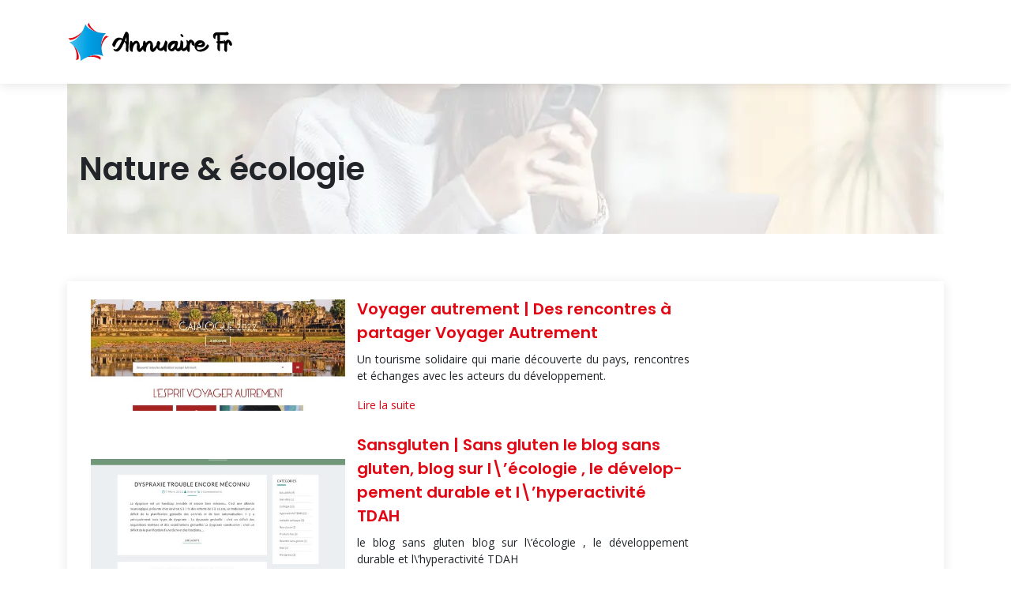

--- FILE ---
content_type: text/html; charset=UTF-8
request_url: https://www.annuaire-fr.info/nature-ecologie/page/5/
body_size: 6463
content:

<!DOCTYPE html>
<html>
<head lang="fr-FR">
<meta charset="UTF-8">
<meta name="viewport" content="width=device-width">
<link rel="shortcut icon" href="https://www.annuaire-fr.info/wp-content/uploads/2022/08/annuaire-fr-favicon.svg" /><meta name='robots' content='max-image-preview:large' />
<link rel='dns-prefetch' href='//cdn.jsdelivr.net' />
<link rel='dns-prefetch' href='//stackpath.bootstrapcdn.com' />
<link rel='canonical' href='https://www.annuaire-fr.info/nature-ecologie/page/5/' /><title>Nature &amp; écologie - Page 5</title><link rel="alternate" type="application/rss+xml" title="Annuaire Fr &raquo; Flux de la catégorie Nature &amp; écologie" href="https://www.annuaire-fr.info/nature-ecologie/feed/" />
<style id='wp-img-auto-sizes-contain-inline-css' type='text/css'>
img:is([sizes=auto i],[sizes^="auto," i]){contain-intrinsic-size:3000px 1500px}
/*# sourceURL=wp-img-auto-sizes-contain-inline-css */
</style>
<style id='wp-block-library-inline-css' type='text/css'>
:root{--wp-block-synced-color:#7a00df;--wp-block-synced-color--rgb:122,0,223;--wp-bound-block-color:var(--wp-block-synced-color);--wp-editor-canvas-background:#ddd;--wp-admin-theme-color:#007cba;--wp-admin-theme-color--rgb:0,124,186;--wp-admin-theme-color-darker-10:#006ba1;--wp-admin-theme-color-darker-10--rgb:0,107,160.5;--wp-admin-theme-color-darker-20:#005a87;--wp-admin-theme-color-darker-20--rgb:0,90,135;--wp-admin-border-width-focus:2px}@media (min-resolution:192dpi){:root{--wp-admin-border-width-focus:1.5px}}.wp-element-button{cursor:pointer}:root .has-very-light-gray-background-color{background-color:#eee}:root .has-very-dark-gray-background-color{background-color:#313131}:root .has-very-light-gray-color{color:#eee}:root .has-very-dark-gray-color{color:#313131}:root .has-vivid-green-cyan-to-vivid-cyan-blue-gradient-background{background:linear-gradient(135deg,#00d084,#0693e3)}:root .has-purple-crush-gradient-background{background:linear-gradient(135deg,#34e2e4,#4721fb 50%,#ab1dfe)}:root .has-hazy-dawn-gradient-background{background:linear-gradient(135deg,#faaca8,#dad0ec)}:root .has-subdued-olive-gradient-background{background:linear-gradient(135deg,#fafae1,#67a671)}:root .has-atomic-cream-gradient-background{background:linear-gradient(135deg,#fdd79a,#004a59)}:root .has-nightshade-gradient-background{background:linear-gradient(135deg,#330968,#31cdcf)}:root .has-midnight-gradient-background{background:linear-gradient(135deg,#020381,#2874fc)}:root{--wp--preset--font-size--normal:16px;--wp--preset--font-size--huge:42px}.has-regular-font-size{font-size:1em}.has-larger-font-size{font-size:2.625em}.has-normal-font-size{font-size:var(--wp--preset--font-size--normal)}.has-huge-font-size{font-size:var(--wp--preset--font-size--huge)}.has-text-align-center{text-align:center}.has-text-align-left{text-align:left}.has-text-align-right{text-align:right}.has-fit-text{white-space:nowrap!important}#end-resizable-editor-section{display:none}.aligncenter{clear:both}.items-justified-left{justify-content:flex-start}.items-justified-center{justify-content:center}.items-justified-right{justify-content:flex-end}.items-justified-space-between{justify-content:space-between}.screen-reader-text{border:0;clip-path:inset(50%);height:1px;margin:-1px;overflow:hidden;padding:0;position:absolute;width:1px;word-wrap:normal!important}.screen-reader-text:focus{background-color:#ddd;clip-path:none;color:#444;display:block;font-size:1em;height:auto;left:5px;line-height:normal;padding:15px 23px 14px;text-decoration:none;top:5px;width:auto;z-index:100000}html :where(.has-border-color){border-style:solid}html :where([style*=border-top-color]){border-top-style:solid}html :where([style*=border-right-color]){border-right-style:solid}html :where([style*=border-bottom-color]){border-bottom-style:solid}html :where([style*=border-left-color]){border-left-style:solid}html :where([style*=border-width]){border-style:solid}html :where([style*=border-top-width]){border-top-style:solid}html :where([style*=border-right-width]){border-right-style:solid}html :where([style*=border-bottom-width]){border-bottom-style:solid}html :where([style*=border-left-width]){border-left-style:solid}html :where(img[class*=wp-image-]){height:auto;max-width:100%}:where(figure){margin:0 0 1em}html :where(.is-position-sticky){--wp-admin--admin-bar--position-offset:var(--wp-admin--admin-bar--height,0px)}@media screen and (max-width:600px){html :where(.is-position-sticky){--wp-admin--admin-bar--position-offset:0px}}

/*# sourceURL=wp-block-library-inline-css */
</style><style id='global-styles-inline-css' type='text/css'>
:root{--wp--preset--aspect-ratio--square: 1;--wp--preset--aspect-ratio--4-3: 4/3;--wp--preset--aspect-ratio--3-4: 3/4;--wp--preset--aspect-ratio--3-2: 3/2;--wp--preset--aspect-ratio--2-3: 2/3;--wp--preset--aspect-ratio--16-9: 16/9;--wp--preset--aspect-ratio--9-16: 9/16;--wp--preset--color--black: #000000;--wp--preset--color--cyan-bluish-gray: #abb8c3;--wp--preset--color--white: #ffffff;--wp--preset--color--pale-pink: #f78da7;--wp--preset--color--vivid-red: #cf2e2e;--wp--preset--color--luminous-vivid-orange: #ff6900;--wp--preset--color--luminous-vivid-amber: #fcb900;--wp--preset--color--light-green-cyan: #7bdcb5;--wp--preset--color--vivid-green-cyan: #00d084;--wp--preset--color--pale-cyan-blue: #8ed1fc;--wp--preset--color--vivid-cyan-blue: #0693e3;--wp--preset--color--vivid-purple: #9b51e0;--wp--preset--gradient--vivid-cyan-blue-to-vivid-purple: linear-gradient(135deg,rgb(6,147,227) 0%,rgb(155,81,224) 100%);--wp--preset--gradient--light-green-cyan-to-vivid-green-cyan: linear-gradient(135deg,rgb(122,220,180) 0%,rgb(0,208,130) 100%);--wp--preset--gradient--luminous-vivid-amber-to-luminous-vivid-orange: linear-gradient(135deg,rgb(252,185,0) 0%,rgb(255,105,0) 100%);--wp--preset--gradient--luminous-vivid-orange-to-vivid-red: linear-gradient(135deg,rgb(255,105,0) 0%,rgb(207,46,46) 100%);--wp--preset--gradient--very-light-gray-to-cyan-bluish-gray: linear-gradient(135deg,rgb(238,238,238) 0%,rgb(169,184,195) 100%);--wp--preset--gradient--cool-to-warm-spectrum: linear-gradient(135deg,rgb(74,234,220) 0%,rgb(151,120,209) 20%,rgb(207,42,186) 40%,rgb(238,44,130) 60%,rgb(251,105,98) 80%,rgb(254,248,76) 100%);--wp--preset--gradient--blush-light-purple: linear-gradient(135deg,rgb(255,206,236) 0%,rgb(152,150,240) 100%);--wp--preset--gradient--blush-bordeaux: linear-gradient(135deg,rgb(254,205,165) 0%,rgb(254,45,45) 50%,rgb(107,0,62) 100%);--wp--preset--gradient--luminous-dusk: linear-gradient(135deg,rgb(255,203,112) 0%,rgb(199,81,192) 50%,rgb(65,88,208) 100%);--wp--preset--gradient--pale-ocean: linear-gradient(135deg,rgb(255,245,203) 0%,rgb(182,227,212) 50%,rgb(51,167,181) 100%);--wp--preset--gradient--electric-grass: linear-gradient(135deg,rgb(202,248,128) 0%,rgb(113,206,126) 100%);--wp--preset--gradient--midnight: linear-gradient(135deg,rgb(2,3,129) 0%,rgb(40,116,252) 100%);--wp--preset--font-size--small: 13px;--wp--preset--font-size--medium: 20px;--wp--preset--font-size--large: 36px;--wp--preset--font-size--x-large: 42px;--wp--preset--spacing--20: 0.44rem;--wp--preset--spacing--30: 0.67rem;--wp--preset--spacing--40: 1rem;--wp--preset--spacing--50: 1.5rem;--wp--preset--spacing--60: 2.25rem;--wp--preset--spacing--70: 3.38rem;--wp--preset--spacing--80: 5.06rem;--wp--preset--shadow--natural: 6px 6px 9px rgba(0, 0, 0, 0.2);--wp--preset--shadow--deep: 12px 12px 50px rgba(0, 0, 0, 0.4);--wp--preset--shadow--sharp: 6px 6px 0px rgba(0, 0, 0, 0.2);--wp--preset--shadow--outlined: 6px 6px 0px -3px rgb(255, 255, 255), 6px 6px rgb(0, 0, 0);--wp--preset--shadow--crisp: 6px 6px 0px rgb(0, 0, 0);}:where(.is-layout-flex){gap: 0.5em;}:where(.is-layout-grid){gap: 0.5em;}body .is-layout-flex{display: flex;}.is-layout-flex{flex-wrap: wrap;align-items: center;}.is-layout-flex > :is(*, div){margin: 0;}body .is-layout-grid{display: grid;}.is-layout-grid > :is(*, div){margin: 0;}:where(.wp-block-columns.is-layout-flex){gap: 2em;}:where(.wp-block-columns.is-layout-grid){gap: 2em;}:where(.wp-block-post-template.is-layout-flex){gap: 1.25em;}:where(.wp-block-post-template.is-layout-grid){gap: 1.25em;}.has-black-color{color: var(--wp--preset--color--black) !important;}.has-cyan-bluish-gray-color{color: var(--wp--preset--color--cyan-bluish-gray) !important;}.has-white-color{color: var(--wp--preset--color--white) !important;}.has-pale-pink-color{color: var(--wp--preset--color--pale-pink) !important;}.has-vivid-red-color{color: var(--wp--preset--color--vivid-red) !important;}.has-luminous-vivid-orange-color{color: var(--wp--preset--color--luminous-vivid-orange) !important;}.has-luminous-vivid-amber-color{color: var(--wp--preset--color--luminous-vivid-amber) !important;}.has-light-green-cyan-color{color: var(--wp--preset--color--light-green-cyan) !important;}.has-vivid-green-cyan-color{color: var(--wp--preset--color--vivid-green-cyan) !important;}.has-pale-cyan-blue-color{color: var(--wp--preset--color--pale-cyan-blue) !important;}.has-vivid-cyan-blue-color{color: var(--wp--preset--color--vivid-cyan-blue) !important;}.has-vivid-purple-color{color: var(--wp--preset--color--vivid-purple) !important;}.has-black-background-color{background-color: var(--wp--preset--color--black) !important;}.has-cyan-bluish-gray-background-color{background-color: var(--wp--preset--color--cyan-bluish-gray) !important;}.has-white-background-color{background-color: var(--wp--preset--color--white) !important;}.has-pale-pink-background-color{background-color: var(--wp--preset--color--pale-pink) !important;}.has-vivid-red-background-color{background-color: var(--wp--preset--color--vivid-red) !important;}.has-luminous-vivid-orange-background-color{background-color: var(--wp--preset--color--luminous-vivid-orange) !important;}.has-luminous-vivid-amber-background-color{background-color: var(--wp--preset--color--luminous-vivid-amber) !important;}.has-light-green-cyan-background-color{background-color: var(--wp--preset--color--light-green-cyan) !important;}.has-vivid-green-cyan-background-color{background-color: var(--wp--preset--color--vivid-green-cyan) !important;}.has-pale-cyan-blue-background-color{background-color: var(--wp--preset--color--pale-cyan-blue) !important;}.has-vivid-cyan-blue-background-color{background-color: var(--wp--preset--color--vivid-cyan-blue) !important;}.has-vivid-purple-background-color{background-color: var(--wp--preset--color--vivid-purple) !important;}.has-black-border-color{border-color: var(--wp--preset--color--black) !important;}.has-cyan-bluish-gray-border-color{border-color: var(--wp--preset--color--cyan-bluish-gray) !important;}.has-white-border-color{border-color: var(--wp--preset--color--white) !important;}.has-pale-pink-border-color{border-color: var(--wp--preset--color--pale-pink) !important;}.has-vivid-red-border-color{border-color: var(--wp--preset--color--vivid-red) !important;}.has-luminous-vivid-orange-border-color{border-color: var(--wp--preset--color--luminous-vivid-orange) !important;}.has-luminous-vivid-amber-border-color{border-color: var(--wp--preset--color--luminous-vivid-amber) !important;}.has-light-green-cyan-border-color{border-color: var(--wp--preset--color--light-green-cyan) !important;}.has-vivid-green-cyan-border-color{border-color: var(--wp--preset--color--vivid-green-cyan) !important;}.has-pale-cyan-blue-border-color{border-color: var(--wp--preset--color--pale-cyan-blue) !important;}.has-vivid-cyan-blue-border-color{border-color: var(--wp--preset--color--vivid-cyan-blue) !important;}.has-vivid-purple-border-color{border-color: var(--wp--preset--color--vivid-purple) !important;}.has-vivid-cyan-blue-to-vivid-purple-gradient-background{background: var(--wp--preset--gradient--vivid-cyan-blue-to-vivid-purple) !important;}.has-light-green-cyan-to-vivid-green-cyan-gradient-background{background: var(--wp--preset--gradient--light-green-cyan-to-vivid-green-cyan) !important;}.has-luminous-vivid-amber-to-luminous-vivid-orange-gradient-background{background: var(--wp--preset--gradient--luminous-vivid-amber-to-luminous-vivid-orange) !important;}.has-luminous-vivid-orange-to-vivid-red-gradient-background{background: var(--wp--preset--gradient--luminous-vivid-orange-to-vivid-red) !important;}.has-very-light-gray-to-cyan-bluish-gray-gradient-background{background: var(--wp--preset--gradient--very-light-gray-to-cyan-bluish-gray) !important;}.has-cool-to-warm-spectrum-gradient-background{background: var(--wp--preset--gradient--cool-to-warm-spectrum) !important;}.has-blush-light-purple-gradient-background{background: var(--wp--preset--gradient--blush-light-purple) !important;}.has-blush-bordeaux-gradient-background{background: var(--wp--preset--gradient--blush-bordeaux) !important;}.has-luminous-dusk-gradient-background{background: var(--wp--preset--gradient--luminous-dusk) !important;}.has-pale-ocean-gradient-background{background: var(--wp--preset--gradient--pale-ocean) !important;}.has-electric-grass-gradient-background{background: var(--wp--preset--gradient--electric-grass) !important;}.has-midnight-gradient-background{background: var(--wp--preset--gradient--midnight) !important;}.has-small-font-size{font-size: var(--wp--preset--font-size--small) !important;}.has-medium-font-size{font-size: var(--wp--preset--font-size--medium) !important;}.has-large-font-size{font-size: var(--wp--preset--font-size--large) !important;}.has-x-large-font-size{font-size: var(--wp--preset--font-size--x-large) !important;}
/*# sourceURL=global-styles-inline-css */
</style>

<style id='classic-theme-styles-inline-css' type='text/css'>
/*! This file is auto-generated */
.wp-block-button__link{color:#fff;background-color:#32373c;border-radius:9999px;box-shadow:none;text-decoration:none;padding:calc(.667em + 2px) calc(1.333em + 2px);font-size:1.125em}.wp-block-file__button{background:#32373c;color:#fff;text-decoration:none}
/*# sourceURL=/wp-includes/css/classic-themes.min.css */
</style>
<link rel='stylesheet' id='default-css' href='https://www.annuaire-fr.info/wp-content/themes/generic-site/style.css?ver=6e7a57dd9965fc2f35cd09d3490748a7' type='text/css' media='all' />
<link rel='stylesheet' id='bootstrap4-css' href='https://www.annuaire-fr.info/wp-content/themes/generic-site/css/bootstrap4/bootstrap.min.css?ver=6e7a57dd9965fc2f35cd09d3490748a7' type='text/css' media='all' />
<link rel='stylesheet' id='bootstrap-icon-css' href='https://cdn.jsdelivr.net/npm/bootstrap-icons@1.11.0/font/bootstrap-icons.css?ver=6e7a57dd9965fc2f35cd09d3490748a7' type='text/css' media='all' />
<link rel='stylesheet' id='font-awesome-css' href='https://stackpath.bootstrapcdn.com/font-awesome/4.7.0/css/font-awesome.min.css?ver=6e7a57dd9965fc2f35cd09d3490748a7' type='text/css' media='all' />
<link rel='stylesheet' id='aos-css' href='https://www.annuaire-fr.info/wp-content/themes/generic-site/css/aos.css?ver=6e7a57dd9965fc2f35cd09d3490748a7' type='text/css' media='all' />
<link rel='stylesheet' id='global-css' href='https://www.annuaire-fr.info/wp-content/themes/generic-site/css/global.css?ver=6e7a57dd9965fc2f35cd09d3490748a7' type='text/css' media='all' />
<link rel='stylesheet' id='style-css' href='https://www.annuaire-fr.info/wp-content/themes/generic-site/css/template.css?ver=6e7a57dd9965fc2f35cd09d3490748a7' type='text/css' media='all' />
<script type="text/javascript" src="https://www.annuaire-fr.info/wp-content/themes/generic-site/js/jquery.min.js?ver=6e7a57dd9965fc2f35cd09d3490748a7" id="jquery-js"></script>
<link rel="https://api.w.org/" href="https://www.annuaire-fr.info/wp-json/" /><link rel="alternate" title="JSON" type="application/json" href="https://www.annuaire-fr.info/wp-json/wp/v2/categories/13" /><link rel="EditURI" type="application/rsd+xml" title="RSD" href="https://www.annuaire-fr.info/xmlrpc.php?rsd" />
<meta name="google-site-verification" content="1avJtCE7kxYEtO6UhT3d7KzEwtgWbpr4b1PNmFRI3hE" />
<link rel="preconnect" href="https://fonts.googleapis.com">
<link rel="preconnect" href="https://fonts.gstatic.com" crossorigin>
<link href="https://fonts.googleapis.com/css2?family=Open+Sans&family=Poppins:wght@600&display=swap" rel="stylesheet"><style type="text/css">
	
.default_color_background,.menu-bars{background-color : #e30613 }
.default_color_text,a,h1 span,h2 span,h3 span,h4 span,h5 span,h6 span{color :#e30613 }
.default_color_border{border-color : #e30613 }
.navigation li a,.navigation li.disabled,.navigation li.active a{background-color: #e30613;}
.fa-bars,.overlay-nav .close{color: #e30613;}
nav li a:after{background-color: #e30613;}
a{color : #e30613 }
a:hover{color : #008cd3 }
.main-menu,.bottom-menu{background-color:#fff;}
.main-menu.scrolling-down{-webkit-box-shadow: 0 2px 13px 0 rgba(0, 0, 0, .1);-moz-box-shadow: 0 2px 13px 0 rgba(0, 0, 0, .1);box-shadow: 0 2px 13px 0 rgba(0, 0, 0, .1);}	
nav li a{color:#e30613!important;}
nav li:hover > a,.current-menu-item > a{color:#008cd3!important;}
.scrolling-down .logo-main{display: none;}
.scrolling-down .logo-sticky{display:inline-block;}
.home .post-content p a{color:#e30613}
.home .post-content p a:hover{color:#008cd3}
body{font-family: 'Open Sans', sans-serif;}
h1,h2,h3,h4,h5,h6{font-family: 'Poppins', sans-serif;}
nav li a{font-weight:bold}
.big-banner{height:500px;background-size:cover;background-position:center;position:relative;}
.text-description{position: absolute;bottom: 20%;color: #fff;width: 85%;max-width: 1140px;margin: 0 auto;left: 0;right: 0;}
.bloc-annuaire img{width: 100%;height: auto;}
.bloc-annuaire{box-shadow:0 2px 13px 0 rgb(0 0 0 / 10%);background:#fff}
.def-p{padding:15px}
.def-p h2 a{font-size:18px}
.bloc-annuaire3 .default_color_background,.def-blc .default_color_background{color:#fff;padding:10px 5px;font-size:18px}
.archive .loop-post,.single .post-data{box-shadow: 0 2px 13px 0 rgb(0 0 0 / 10%);background: #fff;padding-top: 20px;}
.scrolling-down #logo img {
    height: auto;
}
.bloc-annuaire3 .default_color_background, .def-blc .default_color_background {
    color: #fff;
    padding: 10px 22px;
    font-size: 18px;
}</style><style>:root {
    --color-primary: #e30613;
    --color-primary-light: #ff0718;
    --color-primary-dark: #9e040d;
    --color-primary-hover: #cc0511;
    --color-primary-muted: #ff091e;
            --color-background: #fff;
    --color-text: #ffffff;
} </style>

</head>
<body class="archive paged category category-nature-ecologie category-13 paged-5 category-paged-5 wp-theme-generic-site " style="">	
<div class="normal-menu menu-to-right main-menu fixed-top">	
<div class="container">

<nav class="navbar navbar-expand-xl pl-0 pr-0">

<a id="logo" href="https://www.annuaire-fr.info">
<img class="logo-main" src="https://www.annuaire-fr.info/wp-content/uploads/2022/08/annuaire-fr-logo-3.svg" alt="logo">
<img class="logo-sticky" src="https://www.annuaire-fr.info/wp-content/uploads/2022/08/annuaire-fr-logo-3.svg" alt="logo"></a>
	


<button class="navbar-toggler" type="button" data-toggle="collapse" data-target="#navbarsExample06" aria-controls="navbarsExample06" aria-expanded="false" aria-label="Toggle navigation">
<span class="navbar-toggler-icon">
<div class="menu_btn">	
<div class="menu-bars"></div>
<div class="menu-bars"></div>
<div class="menu-bars"></div>
</div>
</span>
</button> 
<div class="collapse navbar-collapse" id="navbarsExample06">
<div id="main-menu" class="navbar-nav ml-auto"></div>
</div>
</nav>
</div>
</div>
<div class="main">

<div class="container">
<div class="subheader" style="background-image:url(https://www.annuaire-fr.info/wp-content/uploads/2022/08/Equiro­distar.webp);background-position:top; ">
<div id="mask" style=""></div>   
<div class="container"><h1 class="title">Nature &amp; écologie</h1></div>
</div>
<div class="container">

<div class="description"></div>

<div class="row loop-post">
<div class="col-md-9 col-xs-12">


<div class="col-md-12 post-inloop"> 
<div class="col-md-5 col-xs-12 thumb-cover p-0">
<img width="550" height="240" src="https://www.annuaire-fr.info/wp-content/uploads/2022/06/1379740310-550x240.jpg" class="attachment-archive_loop size-archive_loop wp-post-image" alt="" decoding="async" fetchpriority="high" /></div>
<div class="col-md-7 col-xs-12">
<h2><a href="https://www.annuaire-fr.info/voyager-autrement-des-rencontres-a-partager-voyager-autrement/">Voyager autrement | Des rencontres à partager  Voyager Autrement</a></h2>
<p>Un tourisme solidaire qui marie découverte du pays, rencontres et échanges avec les acteurs du développement.</p>
<a class="readmore" href="https://www.annuaire-fr.info/voyager-autrement-des-rencontres-a-partager-voyager-autrement/">Lire la suite</a>
</div>
</div>


<div class="col-md-12 post-inloop"> 
<div class="col-md-5 col-xs-12 thumb-cover p-0">
<img width="550" height="240" src="https://www.annuaire-fr.info/wp-content/uploads/2022/06/361744857-550x240.jpg" class="attachment-archive_loop size-archive_loop wp-post-image" alt="" decoding="async" /></div>
<div class="col-md-7 col-xs-12">
<h2><a href="https://www.annuaire-fr.info/sansgluten-sans-gluten-le-blog-sans-gluten-blog-sur-lecologie-le-developpement-durable-et-lhyperactivite-tdah/">Sansgluten | Sans gluten le blog sans gluten, blog sur l\&rsquo;écologie , le dévelop­pe­ment durable et l\&rsquo;hyperacti­vité TDAH</a></h2>
<p>le blog sans gluten blog sur l\&rsquo;écologie , le développement durable et l\&rsquo;hyperactivité TDAH</p>
<a class="readmore" href="https://www.annuaire-fr.info/sansgluten-sans-gluten-le-blog-sans-gluten-blog-sur-lecologie-le-developpement-durable-et-lhyperactivite-tdah/">Lire la suite</a>
</div>
</div>


<div class="col-md-12 post-inloop"> 
<div class="col-md-5 col-xs-12 thumb-cover p-0">
<img width="550" height="240" src="https://www.annuaire-fr.info/wp-content/uploads/2022/06/824128680-550x240.jpg" class="attachment-archive_loop size-archive_loop wp-post-image" alt="" decoding="async" /></div>
<div class="col-md-7 col-xs-12">
<h2><a href="https://www.annuaire-fr.info/autourdubio-bio-ecologie-environnement-et-commerce-equitable-autour-du-bio/">Autourdubio | Bio, écologie, en­viron­ne­ment et commerce équitable  Autour du Bio</a></h2>
<p>La protection de l&rsquo;environnement est devenue primordiale à l&rsquo;heure où les ressources naturelles se tarissent, la biodiversité tend à disparaître&#8230;</p>
<a class="readmore" href="https://www.annuaire-fr.info/autourdubio-bio-ecologie-environnement-et-commerce-equitable-autour-du-bio/">Lire la suite</a>
</div>
</div>


<div class="col-md-12 post-inloop"> 
<div class="col-md-5 col-xs-12 thumb-cover p-0">
<img width="550" height="240" src="https://www.annuaire-fr.info/wp-content/uploads/2022/06/1137266401-550x240.jpg" class="attachment-archive_loop size-archive_loop wp-post-image" alt="" decoding="async" loading="lazy" /></div>
<div class="col-md-7 col-xs-12">
<h2><a href="https://www.annuaire-fr.info/syti-sytinet-home-page/">Syti | SytiNet  Home Page</a></h2>
<p>SytiNet, le site de Sylvain Timsit. Idées fortes, Science et métaphysique, Stratégies et pouvoirs planétaires, Galleries d&rsquo;art digital</p>
<a class="readmore" href="https://www.annuaire-fr.info/syti-sytinet-home-page/">Lire la suite</a>
</div>
</div>


<div class="col-md-12 post-inloop"> 
<div class="col-md-5 col-xs-12 thumb-cover p-0">
<img width="550" height="240" src="https://www.annuaire-fr.info/wp-content/uploads/2022/06/1919592976-550x240.jpg" class="attachment-archive_loop size-archive_loop wp-post-image" alt="" decoding="async" loading="lazy" /></div>
<div class="col-md-7 col-xs-12">
<h2><a href="https://www.annuaire-fr.info/ecologie-solutions-ecologie-solutions/">Ecologie solutions | écologie solutions</a></h2>
<p>chauffage solaire, traitement ordures, climatisation filtration eau, gestion dechets et énergies renouvelables</p>
<a class="readmore" href="https://www.annuaire-fr.info/ecologie-solutions-ecologie-solutions/">Lire la suite</a>
</div>
</div>


<div class="col-md-12 post-inloop"> 
<div class="col-md-5 col-xs-12 thumb-cover p-0">
<img width="550" height="240" src="https://www.annuaire-fr.info/wp-content/uploads/2022/06/1326038389-550x240.jpg" class="attachment-archive_loop size-archive_loop wp-post-image" alt="" decoding="async" loading="lazy" /></div>
<div class="col-md-7 col-xs-12">
<h2><a href="https://www.annuaire-fr.info/mediaterre-mediaterre-toute-lactualite-du-developpement-durable-en-langue-francaise/">Mediaterre | Médiaterre  toute l&rsquo;actualité du dévelop­pe­ment durable en langue française</a></h2>
<p>L&rsquo;actualité du développement durable avec Médiaterre, le système d&rsquo;information mondial francophone pour le développement durable concourt à la mise en&#8230;</p>
<a class="readmore" href="https://www.annuaire-fr.info/mediaterre-mediaterre-toute-lactualite-du-developpement-durable-en-langue-francaise/">Lire la suite</a>
</div>
</div>


<div class="col-md-12 post-inloop"> 
<div class="col-md-5 col-xs-12 thumb-cover p-0">
<img width="550" height="240" src="https://www.annuaire-fr.info/wp-content/uploads/2022/06/1463264562-550x240.jpg" class="attachment-archive_loop size-archive_loop wp-post-image" alt="" decoding="async" loading="lazy" /></div>
<div class="col-md-7 col-xs-12">
<h2><a href="https://www.annuaire-fr.info/afd-home-afd-agence-francaise-de-developpement/">Afd | Home  AFD  Agence Française de Dévelop­pe­ment</a></h2>
<p>Aide au développement l’AFD lutte pour combattre la pauvreté et favoriser le développement dans les pays du Sud. L’AFD met&#8230;</p>
<a class="readmore" href="https://www.annuaire-fr.info/afd-home-afd-agence-francaise-de-developpement/">Lire la suite</a>
</div>
</div>


<div class="col-md-12 post-inloop"> 
<div class="col-md-5 col-xs-12 thumb-cover p-0">
<img width="550" height="240" src="https://www.annuaire-fr.info/wp-content/uploads/2022/06/1749483755-550x240.jpg" class="attachment-archive_loop size-archive_loop wp-post-image" alt="" decoding="async" loading="lazy" /></div>
<div class="col-md-7 col-xs-12">
<h2><a href="https://www.annuaire-fr.info/bruitparif-bruitparif-le-centre-devaluation-technique-de-lenvironnement-sonore-en-iledefrance/">Bruitparif | Bruitparif, le centre d&rsquo;évaluation technique de l&rsquo;en­viron­ne­ment sonore en IledeFrance.</a></h2>
<p>Bruit en IledeFrance mesures du bruit, cartes de bruit des transports, études, gestion de l&rsquo;environnement sonore, lutte contre les nuisances&#8230;</p>
<a class="readmore" href="https://www.annuaire-fr.info/bruitparif-bruitparif-le-centre-devaluation-technique-de-lenvironnement-sonore-en-iledefrance/">Lire la suite</a>
</div>
</div>

</div>
<div class="col-md-3 col-xs-12 col-lg-3">
<div class="sidebar">
<div class="widget-area">
</div>
</div>
</div>

</div><!--row-->    

</div></div>

<div class="container">	
<div class="pagination col-12">
<div class="prev"><a href="https://www.annuaire-fr.info/nature-ecologie/page/4/" >« Page précédente</a></div>
<div class="next"></div>
</div>
</div>


</div>
</div>
</div>
<footer style="">
<div class="copyright-bloc text-center"><div class="container"></div></div></footer>


<script type="speculationrules">
{"prefetch":[{"source":"document","where":{"and":[{"href_matches":"/*"},{"not":{"href_matches":["/wp-*.php","/wp-admin/*","/wp-content/uploads/*","/wp-content/*","/wp-content/plugins/*","/wp-content/themes/generic-site/*","/*\\?(.+)"]}},{"not":{"selector_matches":"a[rel~=\"nofollow\"]"}},{"not":{"selector_matches":".no-prefetch, .no-prefetch a"}}]},"eagerness":"conservative"}]}
</script>
<script type="text/javascript" src="https://www.annuaire-fr.info/wp-content/themes/generic-site/js/bootstrap.min.js" id="bootstrap4-js"></script>
<script type="text/javascript" src="https://www.annuaire-fr.info/wp-content/themes/generic-site/js/aos.js" id="aos-js"></script>
<script type="text/javascript" src="https://www.annuaire-fr.info/wp-content/themes/generic-site/js/rellax.min.js" id="rellax-js"></script>
<script type="text/javascript" src="https://www.annuaire-fr.info/wp-content/themes/generic-site/js/default_script.js" id="default_script-js"></script>

<script type="text/javascript">
jQuery('.remove-margin-bottom').parent(".so-panel").css("margin-bottom","0px");
</script>
<script type="text/javascript">
var url_cat = jQuery('cat').attr('url');
if(!(url_cat).length){
}
else{
jQuery('.subheader').css('background-image','url('+url_cat+')');   
}
</script>
<script type="text/javascript">
var nav = jQuery('.main-menu:not(.creative-menu-open)');
var menu_height = jQuery(".main-menu").height();	
jQuery(window).scroll(function () {	
if (jQuery(this).scrollTop() > 125) {	
nav.addClass("fixed-menu");
jQuery(".main-menu").addClass("scrolling-down");
jQuery("#before-menu").css("height",menu_height);
setTimeout(function(){ jQuery('.fixed-menu').css("top", "0"); },600)
} else {
jQuery(".main-menu").removeClass("scrolling-down");
nav.removeClass("fixed-menu");
jQuery("#before-menu").css("height","0px");
jQuery('.fixed-menu').css("top", "-200px");
nav.attr('style', '');
}
});
</script>
<script type="text/javascript">
AOS.init({
  once: true,
});
</script>

	

<script type="text/javascript">
$(document).ready(function() {
$( ".blog-post-content img" ).on( "click", function() {
var url_img = $(this).attr('src');
$('.img-fullscreen').html("<div><img src='"+url_img+"'></div>");
$('.img-fullscreen').fadeIn();
});
$('.img-fullscreen').on( "click", function() {
$(this).empty();
$('.img-fullscreen').hide();
});
});
</script>

<div class="img-fullscreen"></div>

</body>
</html>   

--- FILE ---
content_type: image/svg+xml
request_url: https://www.annuaire-fr.info/wp-content/uploads/2022/08/annuaire-fr-logo-3.svg
body_size: 4699
content:
<?xml version="1.0" encoding="utf-8"?>
<!-- Generator: Adobe Illustrator 16.0.0, SVG Export Plug-In . SVG Version: 6.00 Build 0)  -->
<!DOCTYPE svg PUBLIC "-//W3C//DTD SVG 1.1//EN" "http://www.w3.org/Graphics/SVG/1.1/DTD/svg11.dtd">
<svg version="1.1" id="Calque_1" xmlns="http://www.w3.org/2000/svg" xmlns:xlink="http://www.w3.org/1999/xlink" x="0px" y="0px"
	 width="209.75px" height="50px" viewBox="0 0 209.75 50" enable-background="new 0 0 209.75 50" xml:space="preserve">
<g>
	<g>
		<g>
			<path fill="#E30613" d="M51.513,18.672c-7.026,3.719-10.746,16.292-9.231,29.324c-0.055-0.072-0.118-0.141-0.185-0.206
				c-5.737-5.555-18.952-5.181-30.927,0.371c2.907-7.113-1.3-18.783-9.678-28.092c0.147,0.054,0.303,0.091,0.463,0.113
				c8.031,1.144,19.19-7.561,25.611-19.391c1.551,7.75,12.296,15.056,25.055,17.603C52.244,18.395,51.865,18.483,51.513,18.672z"/>
			<path fill="#E30613" d="M50.55,17.937c-1.282-0.313-2.54-0.672-3.765-1.078c-10.123-2.653-18.289-8.39-19.983-14.715
				c-0.516,0.88-1.057,1.742-1.62,2.58c-5.904,10.05-15.169,17.264-22.215,16.518c-0.154-0.016-0.304-0.048-0.447-0.095
				c8.25,8.529,12.654,19.422,10.241,26.314c0.539-0.226,1.078-0.446,1.618-0.652c10.726-4.936,22.294-5.457,27.721-0.692
				c-0.096-1.233-0.146-2.458-0.151-3.671c-0.75-10.929,2.363-20.959,8.233-24.345C50.301,18.032,50.426,17.982,50.55,17.937z"/>
		</g>
		<path fill="#FFFFFF" d="M49.362,16.957c-6.229,4.073-8.617,16.118-6.08,28.143c-0.063-0.06-0.125-0.12-0.194-0.176
			c-5.829-4.689-18.118-3.198-28.81,3.01c2.099-6.886-2.83-17.411-11.443-25.367c0.141,0.035,0.29,0.06,0.442,0.066
			c7.588,0.376,17.247-8.702,22.214-20.289c2.112,7.095,12.765,12.983,24.88,14.26C50.022,16.637,49.677,16.751,49.362,16.957z"/>
		<path fill="#EDEDED" d="M33.789,11.431c-4.14-1.871-7.388-4.384-9.113-7.295c-2.098,4.363-4.842,8.298-7.845,11.408
			c-3.754,4.744-8.162,8.014-12.282,8.69c2.942,3.009,5.366,6.303,7.115,9.579c3.057,4.488,4.771,9.108,4.604,13.028
			c4.661-2.413,9.524-3.938,13.955-4.463c4.833-1.142,9.311-1.077,12.631,0.398c-0.878-5.519-0.726-10.93,0.346-15.462
			c0.567-4.668,2.097-8.607,4.544-11.064C42.503,15.397,37.647,13.692,33.789,11.431z"/>
		<linearGradient id="SVGID_1_" gradientUnits="userSpaceOnUse" x1="2.7729" y1="25.9316" x2="49.354" y2="25.9316">
			<stop  offset="0" style="stop-color:#47C1F0"/>
			<stop  offset="0.5" style="stop-color:#00A0E4"/>
			<stop  offset="1" style="stop-color:#008CD3"/>
		</linearGradient>
		<path fill="url(#SVGID_1_)" d="M48.389,14.524c-5.739,4.743-6.773,16.979-2.918,28.644c-0.066-0.053-0.135-0.106-0.21-0.153
			c-6.314-4.012-18.362-1.164-28.297,6.193c1.321-7.073-4.746-16.989-14.191-23.94c0.146,0.022,0.294,0.026,0.447,0.019
			c7.582-0.473,16.175-10.566,19.825-22.631c2.886,6.815,14.127,11.484,26.309,11.408C49.01,14.135,48.678,14.286,48.389,14.524z"/>
	</g>
	<g>
		<path d="M77.768,16.309c0.167,2.794,0.143,5.601,0.07,8.396c-0.105,4.145-0.329,8.29-0.633,12.425
			c-0.138,1.883-3.322-0.537-3.208-1.831c0.18-2.049,0.334-4.1,0.458-6.152c-0.038-0.106-0.071-0.213-0.09-0.318
			c-0.267-1.484-0.961-2.897-1.958-4.025c-0.978,2.337-2.02,4.641-3.296,6.837c-1.979,3.409-5.362,7.825-9.55,4.446
			c-0.378-0.304-1.144-1.088-0.975-1.672c0.167-0.575,0.715-0.486,1.168-0.222c3.094,1.806,5.862-3.801,6.913-5.84
			c0.952-1.848,1.794-3.748,2.597-5.668c-0.527-0.175-1.08-0.293-1.656-0.327c-3.95-0.239-5.747,4.517-6.921,7.781
			c0.004,0.153-0.021,0.296-0.089,0.426c-0.071,0.134-0.141,0.27-0.212,0.405c-0.833,1.599-3.862-1.359-3.421-2.688
			c0.834-2.515,2.149-5.206,4.175-6.976c2.079-1.814,4.447-2.075,7.026-1.202c0.634,0.215,1.247,0.482,1.834,0.797
			c0.39-0.956,0.774-1.914,1.162-2.869c0.532-1.31,1.053-2.635,1.693-3.897c0.33-0.65,0.75-1.691,1.52-1.945
			c0.957-0.315,2.073,0.708,2.568,1.373C77.554,14.379,77.708,15.319,77.768,16.309z M74.651,25.166
			c0.074-1.941,0.122-3.884,0.122-5.827c0-0.096-0.001-0.191-0.001-0.287c-0.581,1.376-1.136,2.763-1.701,4.146
			C73.662,23.801,74.192,24.46,74.651,25.166z"/>
		<path d="M97.989,30.751c-1.408,2.226-3.039,5.069-5.198,6.637c-1.639,1.188-3.513-0.307-4.286-1.84
			c-0.89-1.77-0.377-4.123-0.326-6.024c0.025-0.955,0.054-1.944-0.096-2.894c-0.146,0.019-0.288,0.057-0.425,0.122
			C86.211,27.208,85,28.4,84.294,29.705c-1.137,2.108-1.619,4.938-1.429,7.318c0.024,0.296-0.101,0.408-0.296,0.398
			c-0.337,0.326-1.092,0.131-1.516-0.1c-0.919-0.498-1.713-1.477-1.867-2.521c-0.507-3.45-0.362-7.164,0.407-10.563
			c0.063-0.199,0.196-0.327,0.398-0.384c0.137-0.036,0.273-0.071,0.411-0.107c0.726-0.189,1.632,0.736,1.895,1.304
			c0.213,0.459,0.334,0.928,0.393,1.404c1.614-2.132,4.39-3.955,6.715-2.116c1.679,1.327,2.21,3.349,2.299,5.396
			c0.045,1.048,0.001,2.097-0.069,3.141c-0.02,0.298-0.023,0.618-0.025,0.946c0.032-0.024,0.067-0.048,0.099-0.072
			c0.708-0.536,1.333-1.186,1.933-1.838c0.894-0.976,1.716-2.011,2.495-3.079C96.651,28.125,98.496,29.95,97.989,30.751z"/>
		<path d="M114.74,30.751c-1.408,2.226-3.039,5.069-5.199,6.637c-1.639,1.188-3.512-0.307-4.286-1.84
			c-0.89-1.77-0.377-4.123-0.325-6.024c0.024-0.955,0.053-1.944-0.096-2.894c-0.146,0.019-0.288,0.057-0.426,0.122
			c-1.446,0.456-2.658,1.648-3.362,2.953c-1.138,2.108-1.619,4.938-1.431,7.318c0.024,0.296-0.1,0.408-0.296,0.398
			c-0.337,0.326-1.092,0.131-1.516-0.1c-0.92-0.498-1.715-1.477-1.868-2.521c-0.507-3.45-0.361-7.164,0.408-10.563
			c0.063-0.199,0.196-0.327,0.396-0.384c0.139-0.036,0.274-0.071,0.412-0.107c0.725-0.189,1.631,0.736,1.895,1.304
			c0.213,0.459,0.333,0.928,0.393,1.404c1.614-2.132,4.39-3.955,6.716-2.116c1.679,1.327,2.212,3.349,2.298,5.396
			c0.046,1.048,0.002,2.097-0.066,3.141c-0.021,0.298-0.023,0.618-0.028,0.946c0.034-0.024,0.068-0.048,0.1-0.072
			c0.708-0.536,1.333-1.186,1.931-1.838c0.897-0.976,1.717-2.011,2.498-3.079C113.4,28.125,115.246,29.95,114.74,30.751z"/>
		<path d="M126.336,28.559c-0.608,2.747-0.916,5.45-0.751,8.266c0.055,0.971-0.995,0.758-1.552,0.454
			c-0.786-0.425-1.684-1.38-1.721-2.321c-0.009-0.191-0.013-0.379-0.018-0.571c-0.521,0.693-1.152,1.282-1.945,1.647
			c-3.003,1.381-6.117-0.893-7.046-3.82c-0.464-1.466-0.56-3.063-0.316-4.578c0.171-1.06,0.603-3.38,1.807-3.694
			c1.265-0.333,2.716,1.491,2.838,2.576c0.117,1.027-0.673,2.045-0.932,3.043c-0.321,1.243-0.105,2.336-0.082,3.568
			c0.19,0.025,0.427,0.092,0.553,0.095c0.365,0.015,0.687-0.013,1.042-0.114c0.771-0.222,1.401-0.662,1.94-1.245
			c1.789-1.938,2.678-4.657,3.295-7.184c0.032-0.141,0.106-0.217,0.202-0.251c0.031-0.197,0.062-0.394,0.083-0.592
			c0.058-0.185,0.182-0.303,0.367-0.355c0.112-0.014,0.224-0.027,0.336-0.041c0.868-0.108,1.723,0.998,2.045,1.677
			C126.973,26.162,126.573,27.489,126.336,28.559z M116.615,33.128c-0.052-0.026-0.123-0.032-0.225,0.007
			C116.441,33.114,116.523,33.117,116.615,33.128z M116.618,33.13c0,0.002,0,0.004,0,0.006
			C116.633,33.848,116.845,33.258,116.618,33.13z"/>
		<path d="M138.525,36.451c-0.877-0.56-1.55-1.354-2.032-2.265c-1.032,1.596-2.409,2.935-4.479,2.804
			c-2.086-0.133-3.953-1.946-4.564-3.876c-0.595-1.863-0.103-4.079,0.819-5.761c1.665-3.044,6.034-4.667,9.174-3.184
			c0.015-0.058,0.034-0.116,0.049-0.175c0.289-1.107,2.724,0.88,2.45,1.926c-0.024,0.09-0.051,0.181-0.075,0.271
			c0.128,0.288,0.193,0.559,0.167,0.756c-0.164,1.159-0.675,2.251-0.896,3.405c-0.158,0.809-0.23,1.611-0.172,2.437
			c0.017,0.25,0.082,0.51,0.141,0.766c0.359-0.189,1.198-0.399,1.464-0.563c0.626-0.384,1.142-0.928,1.55-1.538
			c0.635-0.947,0.817-2.061,1.354-3.038c0.585-1.062,2.194,0.827,2.24,1.516C145.936,33.274,142.25,38.817,138.525,36.451z
			 M130.331,33.821c-0.004-0.007-0.014-0.014-0.021-0.021C130.308,33.807,130.315,33.813,130.331,33.821z M136.213,27.111
			c-2.057,0.399-3.997,1.588-4.854,3.479c-0.243,0.533-0.429,1.1-0.563,1.669c-0.09,0.391-0.166,0.793-0.163,1.196
			c-0.006,0.148,0.002,0.295,0.021,0.441c0.271,0.043,0.615,0.08,0.682,0.072c0.401-0.041,0.781-0.231,1.119-0.434
			c1.599-0.958,2.579-2.846,3.313-4.578C135.865,28.362,136.008,27.724,136.213,27.111z"/>
		<path d="M153.805,30.328c-0.467,1.798-1.455,3.421-2.895,4.604c-1.26,1.036-3.043,2.212-4.725,1.654
			c-2.071-0.691-3.32-2.787-3.348-4.882c-0.033-2.599,0.231-5.232,0.385-7.825c0.124-2.104,3.613,0.621,3.561,2.032
			c-0.064,1.791-0.139,3.581-0.226,5.37c-0.036,0.756-0.096,1.518-0.102,2.276c2.487-0.714,4.175-2.646,4.848-5.195
			C151.602,27.23,154.081,29.261,153.805,30.328z M143.178,16.174c0.003-0.085,0.011-0.17,0.015-0.255
			c-0.026-0.242,0.038-0.452,0.201-0.634c0.093-0.051,0.187-0.103,0.277-0.154c0.27-0.052,0.527-0.027,0.783,0.074
			c0.15,0.071,0.303,0.141,0.454,0.212c0.259,0.143,0.492,0.317,0.697,0.524c0.239,0.196,0.449,0.422,0.628,0.678
			c0.269,0.37,0.558,0.891,0.578,1.364c0.004,0.091,0.007,0.18,0.009,0.27c0.027,0.244-0.041,0.457-0.201,0.638
			c-0.093,0.052-0.188,0.104-0.281,0.155c-0.27,0.054-0.53,0.028-0.786-0.074c-0.151-0.071-0.307-0.143-0.459-0.213
			c-0.26-0.143-0.494-0.319-0.701-0.527c-0.241-0.198-0.451-0.426-0.63-0.684c-0.175-0.217-0.307-0.456-0.402-0.714
			C143.254,16.628,143.192,16.407,143.178,16.174z"/>
		<path d="M151.053,25.51c-0.116-0.769-0.414-1.548-0.412-2.328c0.007-0.886,0.935-0.403,1.291-0.119
			c0.505,0.4,0.909,0.872,1.235,1.391c0.385-0.914,0.986-1.646,1.902-2.027c1.91-0.795,3.901,0.811,4.991,2.387
			c0.77,1.111,2.003,4.605,0.016,5.119c-1.264,0.327-2.979-1.667-2.989-2.94c-0.005-0.437,0.05-0.867,0.25-1.249
			c-0.068,0.011-0.136,0.025-0.202,0.048c-0.656,0.143-1.157,0.543-1.493,1.163c-0.763,1.404-0.783,3.772-0.776,5.543
			c0.023,0.457,0.037,0.915,0.03,1.375c-0.017,1.231,0.024,2.716-0.707,3.707c-0.896,1.211-2.869-1.693-2.942-2.514
			c-0.1-1.108,0.184-2.204,0.204-3.321c0.021-1.084-0.052-2.174-0.121-3.255C151.266,27.493,151.2,26.494,151.053,25.51z"/>
		<path d="M161.88,33.928c-2.24-3.773-0.646-9.14,3.632-10.603c1.579-0.54,3.491-0.508,5.05,0.078
			c2.011,0.76,4.183,2.938,3.576,5.277c-1.06,4.086-6.773,3.476-9.841,2.16c-0.196,0.628-0.303,1.294-0.303,1.98
			c0,0.594,0,1.242,0.468,1.647c0.525,0.458,1.558,0.46,2.209,0.461c1.394,0.001,2.808-0.359,4.11-0.833
			c2.822-1.028,4.579-3.136,6.078-5.627c0.501-0.829,2.674,1.246,2.322,2.099c-1.333,3.254-4.407,5.483-7.71,6.417
			C167.791,38.028,163.97,37.451,161.88,33.928z M165.211,29.002c1.203,0.188,2.445,0.118,3.615-0.249
			c0.841-0.265,1.554-0.722,1.919-1.542c0.078-0.2,0.146-0.402,0.193-0.611c0-0.009,0-0.018,0-0.026
			c-0.162-0.036-0.293-0.063-0.313-0.064C168.38,26.271,166.406,27.322,165.211,29.002z"/>
		<path d="M189.886,26.855c-0.511-0.157-2.344-1.911-1.215-2.311c0.396-0.141,0.829-0.213,1.271-0.255c0-0.066,0-0.134,0-0.201
			c0.01-2.549-0.135-5.183-0.021-7.766c-0.581,0.142-1.12,0.375-1.571,0.76c-1.22,1.037-1.188,2.303-1.07,3.745
			c0.099,1.259-1.681-0.122-1.946-0.448c-2.339-2.852-0.633-7.027,3.025-7.374c2.194-0.208,4.447-0.096,6.646-0.048
			c2.021,0.043,4.4,0.578,6.198-0.473c1.186-0.689,3.117,1.386,2.834,2.563c-0.395,1.655-2.291,1.565-3.669,1.476
			c-2.048-0.136-4.072-0.315-6.127-0.333c-0.381-0.003-0.791-0.022-1.211-0.039c0.234,2.634,0.133,5.336,0.073,7.997
			c1.239-0.143,2.52-0.435,3.729-0.248c0.583,0.09,2.815,1.809,1.836,2.496c-1.096,0.766-2.767,0.684-4.074,0.771
			c-0.508,0.033-1.018,0.061-1.524,0.068c-0.005,1.42-0.013,2.841-0.017,4.263c-0.008,1.518,0.338,3.541-0.223,4.959
			c-0.519,1.309-2.526-0.907-2.689-1.54c-0.456-1.745-0.224-3.688-0.22-5.486c0.007-0.854,0.01-1.708,0.012-2.563
			C189.917,26.864,189.903,26.861,189.886,26.855z"/>
		<path d="M198.161,25.51c-0.115-0.769-0.415-1.548-0.411-2.328c0.004-0.886,0.934-0.403,1.291-0.119
			c0.506,0.4,0.906,0.872,1.233,1.391c0.386-0.914,0.986-1.646,1.901-2.027c1.912-0.795,3.899,0.811,4.992,2.387
			c0.77,1.111,2.003,4.605,0.019,5.119c-1.265,0.327-2.98-1.667-2.992-2.94c-0.002-0.437,0.05-0.867,0.25-1.249
			c-0.067,0.011-0.134,0.025-0.202,0.048c-0.655,0.143-1.155,0.543-1.494,1.163c-0.764,1.404-0.78,3.772-0.774,5.543
			c0.022,0.457,0.037,0.915,0.03,1.375c-0.02,1.231,0.023,2.716-0.707,3.707c-0.895,1.211-2.87-1.693-2.941-2.514
			c-0.102-1.108,0.182-2.204,0.202-3.321c0.021-1.084-0.051-2.174-0.121-3.255C198.372,27.493,198.308,26.494,198.161,25.51z"/>
	</g>
</g>
</svg>
